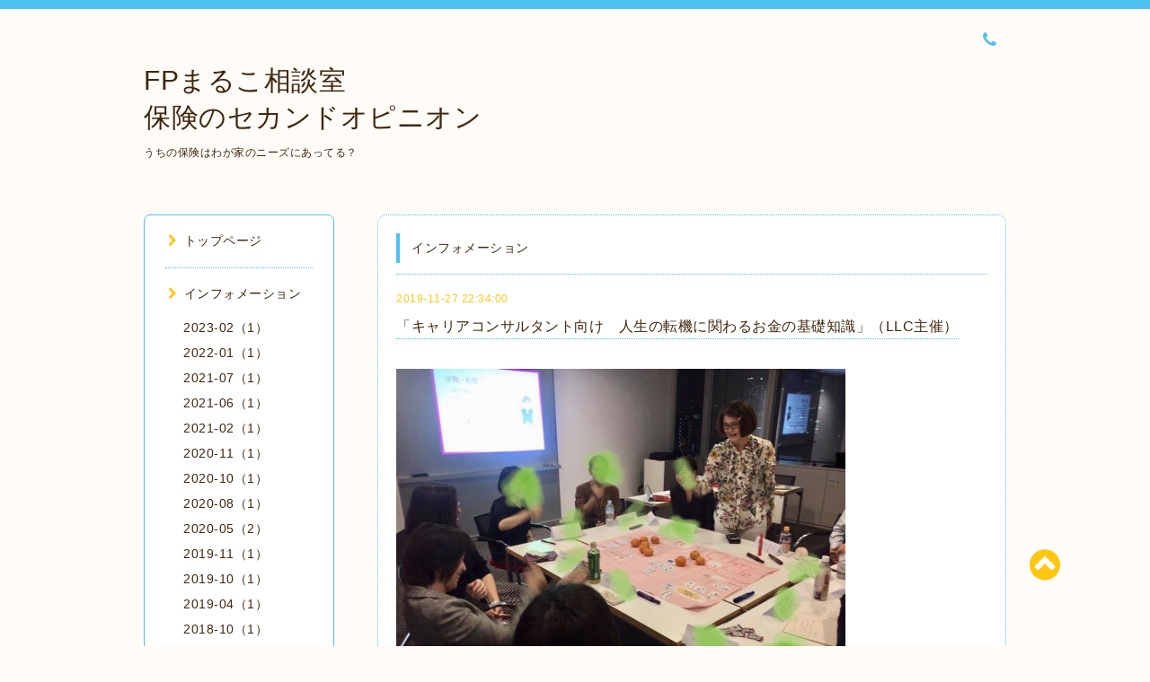

--- FILE ---
content_type: text/html; charset=utf-8
request_url: https://fp-maruko.com/info/page/3
body_size: 5694
content:
<!DOCTYPE html PUBLIC "-//W3C//DTD XHTML 1.0 Transitional//EN" "http://www.w3.org/TR/xhtml1/DTD/xhtml1-transitional.dtd">
<html xmlns="http://www.w3.org/1999/xhtml" xml:lang="ja" lang="ja">

<head>
<!-- Google Tag Manager -->
<script>(function(w,d,s,l,i){w[l]=w[l]||[];w[l].push({'gtm.start':
new Date().getTime(),event:'gtm.js'});var f=d.getElementsByTagName(s)[0],
j=d.createElement(s),dl=l!='dataLayer'?'&l='+l:'';j.async=true;j.src=
'https://www.googletagmanager.com/gtm.js?id='+i+dl;f.parentNode.insertBefore(j,f);
})(window,document,'script','dataLayer','GTM-MXBZ7HX');</script>
<!-- End Google Tag Manager -->


  <meta http-equiv="content-type" content="text/html; charset=utf-8" />
  <title>インフォメーション &gt; 3ページ - FPまるこ相談室　
保険のセカンドオピニオン</title>
  <meta name="viewport" content="width=device-width, initial-scale=1, maximum-scale=1, user-scalable=yes" />
  <meta name="keywords" content="保険のセカンドオピニオン　FPまるこ相談室　" />
  <meta name="description" content="インフォメーション &gt; 3ページ | うちの保険はわが家のニーズにあってる？　
" />
  <meta property="og:title" content="FPまるこ相談室　
保険のセカンドオピニオン" />
  <meta property="og:image" content="" />
  <meta property="og:site_name" content="FPまるこ相談室　
保険のセカンドオピニオン" />
  <meta http-equiv="content-style-type" content="text/css" />
  <meta http-equiv="content-script-type" content="text/javascript" />
  
  <link rel="alternate" type="application/rss+xml" title="FPまるこ相談室　
保険のセカンドオピニオン / RSS" href="/feed.rss" />
  <link rel="stylesheet" type="text/css" href="/css/font-awesome/css/font-awesome.min.css" />
  <link rel="stylesheet" type="text/css" href="/style.css?432999-1541654318" />

  <script type="text/javascript" src="/assets/jquery/jquery-1.9.1.min.js"></script>
</head>
<body id="info">
<!-- Google Tag Manager (noscript) -->
<noscript><iframe src="https://www.googletagmanager.com/ns.html?id=GTM-MXBZ7HX"
height="0" width="0" style="display:none;visibility:hidden"></iframe></noscript>
<!-- End Google Tag Manager (noscript) -->

<div id="wrapper">
  <div class="top_line"></div>

<div id="wrapper_inner">


  <!-- ヘッダー部分ここから // -->
  <div id="header" class="clearfix">
    <div class="site_title">
      <h1 class="site_logo fade">
        <a href="https://fp-maruko.com">
          FPまるこ相談室　<br />
保険のセカンドオピニオン
        </a>
      </h1>
      <div class="site_description site_description_mobile">
        うちの保険はわが家のニーズにあってる？　<br />

      </div>
    </div>

    <div class="tel_area clearfix">
      <div class="shop_title">
        <div class="tel_number shop_tel">
          <i class="fa fa-phone"></i> 
        </div>
      </div>
    </div>
  </div>
  <!-- // ヘッダー部分ここまで -->

  <!-- コンテンツ部分ここから // -->
  <div id="contents" class="clearfix">

    <!-- // スマホナビゲーション部分ここから -->
    <script>
      $(function(){
        $(".accordion p").on("click", function() {
            $(this).next().slideToggle();
        });
      });
    </script>
    <ul class="accordion">
      <li class="navi_sp_li">
        <p class="navi_menu color_white">
          メニュー <i class="fa fa-chevron-down color_white"></i>
        </p>
        <ul class="navi_sp">
          
            <li class="font_14 border_bottom_navi clearfix">
              <a href="/"  class="footer_navi_top">
                <p class="navi_title">
                  トップページ
                </p>
                <p class="navi_chevron">
                  <i class="fa fa-chevron-right sp_navi_icon sub_color font_14"></i>
                </p>
              </a>
            </li>
          
            <li class="font_14 border_bottom_navi clearfix">
              <a href="/info"  class="footer_navi_info active">
                <p class="navi_title">
                  インフォメーション
                </p>
                <p class="navi_chevron">
                  <i class="fa fa-chevron-right sp_navi_icon sub_color font_14"></i>
                </p>
              </a>
            </li>
          
            <li class="font_14 border_bottom_navi clearfix">
              <a href="/free/voice"  class="footer_navi_free free_159922">
                <p class="navi_title">
                  お客様のこえ
                </p>
                <p class="navi_chevron">
                  <i class="fa fa-chevron-right sp_navi_icon sub_color font_14"></i>
                </p>
              </a>
            </li>
          
            <li class="font_14 border_bottom_navi clearfix">
              <a href="/staff"  class="footer_navi_staff">
                <p class="navi_title">
                  プロフィール
                </p>
                <p class="navi_chevron">
                  <i class="fa fa-chevron-right sp_navi_icon sub_color font_14"></i>
                </p>
              </a>
            </li>
          
            <li class="font_14 border_bottom_navi clearfix">
              <a href="/free/nagare"  class="footer_navi_free free_180897">
                <p class="navi_title">
                  ご相談の流れ
                </p>
                <p class="navi_chevron">
                  <i class="fa fa-chevron-right sp_navi_icon sub_color font_14"></i>
                </p>
              </a>
            </li>
          
            <li class="font_14 border_bottom_navi clearfix">
              <a href="/menu"  class="footer_navi_menu">
                <p class="navi_title">
                  ご相談メニュー
                </p>
                <p class="navi_chevron">
                  <i class="fa fa-chevron-right sp_navi_icon sub_color font_14"></i>
                </p>
              </a>
            </li>
          
            <li class="font_14 border_bottom_navi clearfix">
              <a href="/contact"  class="footer_navi_contact">
                <p class="navi_title">
                  お問い合わせ
                </p>
                <p class="navi_chevron">
                  <i class="fa fa-chevron-right sp_navi_icon sub_color font_14"></i>
                </p>
              </a>
            </li>
          
            <li class="font_14 border_bottom_navi clearfix">
              <a href="/about"  class="footer_navi_about">
                <p class="navi_title">
                  アクセス
                </p>
                <p class="navi_chevron">
                  <i class="fa fa-chevron-right sp_navi_icon sub_color font_14"></i>
                </p>
              </a>
            </li>
          
        </ul>
      </li>
    </ul>
    <!-- // スマホナビゲーション部分ここまで -->

    <!-- メイン部分ここから -->
    <div id="main">

      


      
      <!----------------------------------------------

        ページ：インフォメーション

      ---------------------------------------------->

      <div class="info_area contents_box">
        <h2 class="page_title main_headline">
          インフォメーション
        </h2>
        <p class="headline_border"></p>
        <div class="autopagerize_page_element">
          
          <div class="info mar_btm_30">
            <p class="info_date sub_color pad_btm_10">
              2019-11-27 22:34:00
            </p>
            <h4 class="info_title pad_btm_20">
              <span class="info_title_span border_bottom">
                <a href="/info/2915387" class="info_title_a">
                  「キャリアコンサルタント向け　人生の転機に関わるお金の基礎知識」（LLC主催）
                </a>
              </span>
            </h4>
              <div class="info_text mar_btm_20">
                <p class="info_body">
                  <p>&nbsp;</p>
<p><a href="https://cdn.goope.jp/67644/191127223615-5dde7bcf1f6f2.jpg" target="_blank"><img src="https://cdn.goope.jp/67644/191127223615-5dde7bcf1f6f2_l.jpg" alt="IMG_8870.JPG" /></a></p>
<p><span style="font-size: 14pt; color: #0000ff;">11月25日　企業内で活躍するキャリアコンサルタントさん向けに、お金の話をしました。</span></p>
<p><span style="font-size: 14pt; color: #0000ff;">みかんをクライエントにみたて、入社からリタイアまでを追ってみました。</span></p>
<p><span style="font-size: 14pt; color: #0000ff;">楽しいイベントになりました。</span></p>
<p>&nbsp;</p>
<p>&nbsp;</p>
                </p>
              </div>
              <div class="info_pic">
                <p class="info_photo mar_btm_30">
                  <img src='//cdn.goope.jp/67644/191127225557-5dde806d5ebb9.jpg' alt='「キャリアコンサルタント向け　人生の転機に関わるお金の基礎知識」（LLC主催）'/>
                </p>
              </div>
          </div>
          
          <div class="info mar_btm_30">
            <p class="info_date sub_color pad_btm_10">
              2019-10-08 09:51:00
            </p>
            <h4 class="info_title pad_btm_20">
              <span class="info_title_span border_bottom">
                <a href="/info/2829813" class="info_title_a">
                  寄稿しました！外部サイト「お金がない馬」さま
                </a>
              </span>
            </h4>
              <div class="info_text mar_btm_20">
                <p class="info_body">
                  <p><span style="font-size: 12pt; color: #800080;">[お金に困ったときは「お金がない馬」]さんで</span></p>
<p><span style="font-size: 12pt; color: #800080;">「生活が苦しい！と思ったときの保険の見直し」</span><span style="font-size: 12pt; color: #800080;">が公開されました。</span></p>
<p><span style="font-size: 12pt; color: #800080;">ご覧ください。</span></p>
<p><span style="font-size: 12pt; color: #800080;"><a href="https://hihin.net/blog/?p=27285" title="生活が苦しい！と思ったときの保険の見直し">https://hihin.net/blog/?p=27285</a></span></p>
<p>&nbsp;</p>
                </p>
              </div>
              <div class="info_pic">
                <p class="info_photo mar_btm_30">
                  
                </p>
              </div>
          </div>
          
          <div class="info mar_btm_30">
            <p class="info_date sub_color pad_btm_10">
              2019-04-16 15:23:00
            </p>
            <h4 class="info_title pad_btm_20">
              <span class="info_title_span border_bottom">
                <a href="/info/2552399" class="info_title_a">
                  4月2日にワークショップ開催しました
                </a>
              </span>
            </h4>
              <div class="info_text mar_btm_20">
                <p class="info_body">
                  <p class="pdf"><img src="https://goope.jp/img/icon/pdf/pdficon_16.png" width="16" height="16" alt="pdf" /> <a href="https://cdn.goope.jp/67644/190416152600-5cb57578431a0.pdf" target="_blank">4月LLC.pdf</a> <span>(0.51MB)</span></p>
<p class="pdf"><span>遅くなりましたが・・・</span>開催報告</p>
<p class="pdf">LLCという大人の学びのグループでキャリアコンサルタントさんたちとともに活動しています</p>
<p class="pdf">points of youというカードを使って行うワークショップ　</p>
<p class="pdf">大好評だった2月の初開催に続いて、2回目の開催でした</p>
<p class="pdf">今回は人生の3大資金についてのお話もしましたょ</p>
<p class="pdf">知識を教えてもらうセミナーではなくて、カードを使って参加者らが気づくというイベントです</p>
<p class="pdf"><a href="https://cdn.goope.jp/67644/190507113330-5cd0ee7a6e27a.jpg" target="_blank"><img src="https://cdn.goope.jp/67644/190507113330-5cd0ee7a6e27a_l.jpg" alt="LINEあっとよう57504845_827447384280774_5618329582701641728_n.jpg" /></a></p>
<p class="pdf">&nbsp;</p>
<p class="pdf">&nbsp;</p>
<p class="pdf">&nbsp;</p>
<p class="pdf">&nbsp;</p>
                </p>
              </div>
              <div class="info_pic">
                <p class="info_photo mar_btm_30">
                  
                </p>
              </div>
          </div>
          
          <div class="info mar_btm_30">
            <p class="info_date sub_color pad_btm_10">
              2018-10-31 10:44:00
            </p>
            <h4 class="info_title pad_btm_20">
              <span class="info_title_span border_bottom">
                <a href="/info/2295160" class="info_title_a">
                  トークショーに参加します
                </a>
              </span>
            </h4>
              <div class="info_text mar_btm_20">
                <p class="info_body">
                  <p><span style="font-size: 12pt;">11月9日 テクニカルアナリスト協会さんの</span></p>
<p><span style="font-size: 12pt;">トークショーに参加します</span></p>
<p><span style="font-size: 12pt;"><a href="http://www.ntaa.or.jp/schedule">http://www.ntaa.or.jp/schedule</a></span></p>
                </p>
              </div>
              <div class="info_pic">
                <p class="info_photo mar_btm_30">
                  
                </p>
              </div>
          </div>
          
          <div class="info mar_btm_30">
            <p class="info_date sub_color pad_btm_10">
              2018-07-22 22:14:00
            </p>
            <h4 class="info_title pad_btm_20">
              <span class="info_title_span border_bottom">
                <a href="/info/2149470" class="info_title_a">
                  FPむけ勉強会で講師をつとめました
                </a>
              </span>
            </h4>
              <div class="info_text mar_btm_20">
                <p class="info_body">
                  <p><span style="font-size: 12pt;">保険証券の読み方について、FPの勉強会でお話ししました</span></p>
<p>&nbsp;</p>
                </p>
              </div>
              <div class="info_pic">
                <p class="info_photo mar_btm_30">
                  
                </p>
              </div>
          </div>
          
        </div>
      </div>
      


      


      


      

      


      


      

      

      

      
        <div class="autopagerize_insert_before"></div>
        <div class="pager">
          <a href="/info/page/2" class='prev' rel='prev'>&#171;</a> <a href="/info">1</a>  <a href="/info/page/2">2</a>  <a href="/info/page/3" class='chk'>3</a> <a href="/info/page/4">4</a>  <a href="/info/page/5">5</a> <a href="/info/page/4" class='next' rel='next'>&#187;</a>
        </div>
      

    </div>
    <!-- // メイン部分ここまで -->


    <!--サイド要素ここから // -->
    <div id="side">
      <!-- ナビゲーション部分ここから // -->
      <div id="navi" class="mar_btm_10 border_radius border_solid">
        <ul class="navi_ul">
          
          <li class="border_bottom font_14">
            <a href="/"  class="navi_top">
              <i class="fa fa-chevron-right navi_pc sub_color"></i>トップページ
            </a>
              
          </li>
          
          <li class="border_bottom font_14">
            <a href="/info"  class="navi_info active">
              <i class="fa fa-chevron-right navi_pc sub_color"></i>インフォメーション
            </a>
              <ul class="sub_navi">
<li><a href='/info/2023-02'>2023-02（1）</a></li>
<li><a href='/info/2022-01'>2022-01（1）</a></li>
<li><a href='/info/2021-07'>2021-07（1）</a></li>
<li><a href='/info/2021-06'>2021-06（1）</a></li>
<li><a href='/info/2021-02'>2021-02（1）</a></li>
<li><a href='/info/2020-11'>2020-11（1）</a></li>
<li><a href='/info/2020-10'>2020-10（1）</a></li>
<li><a href='/info/2020-08'>2020-08（1）</a></li>
<li><a href='/info/2020-05'>2020-05（2）</a></li>
<li><a href='/info/2019-11'>2019-11（1）</a></li>
<li><a href='/info/2019-10'>2019-10（1）</a></li>
<li><a href='/info/2019-04'>2019-04（1）</a></li>
<li><a href='/info/2018-10'>2018-10（1）</a></li>
<li><a href='/info/2018-07'>2018-07（3）</a></li>
<li><a href='/info/2018-06'>2018-06（2）</a></li>
<li><a href='/info/2018-05'>2018-05（1）</a></li>
<li><a href='/info/2018-04'>2018-04（1）</a></li>
<li><a href='/info/2018-03'>2018-03（2）</a></li>
</ul>

          </li>
          
          <li class="border_bottom font_14">
            <a href="/free/voice"  class="navi_free free_159922">
              <i class="fa fa-chevron-right navi_pc sub_color"></i>お客様のこえ
            </a>
              
          </li>
          
          <li class="border_bottom font_14">
            <a href="/staff"  class="navi_staff">
              <i class="fa fa-chevron-right navi_pc sub_color"></i>プロフィール
            </a>
              
          </li>
          
          <li class="border_bottom font_14">
            <a href="/free/nagare"  class="navi_free free_180897">
              <i class="fa fa-chevron-right navi_pc sub_color"></i>ご相談の流れ
            </a>
              
          </li>
          
          <li class="border_bottom font_14">
            <a href="/menu"  class="navi_menu">
              <i class="fa fa-chevron-right navi_pc sub_color"></i>ご相談メニュー
            </a>
              
          </li>
          
          <li class="border_bottom font_14">
            <a href="/contact"  class="navi_contact">
              <i class="fa fa-chevron-right navi_pc sub_color"></i>お問い合わせ
            </a>
              
          </li>
          
          <li class="border_bottom font_14">
            <a href="/about"  class="navi_about">
              <i class="fa fa-chevron-right navi_pc sub_color"></i>アクセス
            </a>
              
          </li>
          
        </ul>
      </div>
      <!-- // ナビゲーション部分ここまで -->

      <!-- サイドバー部分ここから // -->
      <div id="sidebar">
        <!-- 今日の予定部分ここから // -->
        <div class="today_area sidebar mar_btm_10 today_area_smartphone border_radius border_dotted">
          <div class="today_title font_14 border_bottom mar_btm_20 pad_btm_10">
            <i class="fa fa-circle side_title font_10 main_color"></i>スケジュール
          </div>
          
        </div>
        <!-- // 今日の予定部分ここまで -->

        <!-- カウンター部分ここから // -->
        <div class="counter_area sidebar mar_btm_10 counter_area_smartphone border_radius border_dotted">
          <div class="counter_title font_14 border_bottom mar_btm_20 pad_btm_10">
            <i class="fa fa-circle side_title font_10 main_color"></i>カウンター
          </div>
          <div class="counter_today">
            Today&nbsp;:&nbsp;<span class="num">53</span>
          </div>
          <div class="counter_yesterday">
            Yesterday&nbsp;:&nbsp;<span class="num">93</span>
          </div>
          <div class="counter_total">
            Total&nbsp;:&nbsp;<span class="num">146314</span>
          </div>
        </div>
        <!-- // カウンター部分ここまで -->

        <!-- QRコード部分ここから // -->
        <div class="qr_area sidebar mar_btm_10 qr_area_smartphone border_radius border_dotted">
          <div class="qr_title font_14 border_bottom mar_btm_20 pad_btm_10">
            <i class="fa fa-circle side_title font_10 main_color"></i>携帯サイト
          </div>
          <div class="qr_img">
            <img src="//r.goope.jp/qr/fp-maruko"width="100" height="100" />
          </div>
        </div>
        <!-- // QRコード部分ここまで -->
      </div>
      <!-- // サイドバー部分ここまで -->

      <!-- ナビゲーションパーツここから // -->
      <div id="navi_parts_area">
        
      </div>
      <!-- // ナビゲーションパーツここまで -->

    </div>
    <!-- // サイド要素ここまで -->

  </div>
  <!-- // コンテンツ部分ここまで -->


  <!-- // トップへ戻る部分ここから -->
  <script>
    $(function() {
      var $pagetop = $('.totop_button');
      $(window).scroll(function () {
        if ($(this).scrollTop() > 100) {
          $pagetop.css('visibility', 'visible');
        }
        else {
          $pagetop.css('visibility', 'hidden');
        }
      });
      $pagetop.click(function () {
        $('body, html').animate({ scrollTop: 0 }, 500);
        return false;
      });
    });
  </script>

  <div id="totop_btn" class="fade">
    <a href="#header">
      <i class="fa fa-chevron-circle-up sub_color totop_button"></i>
    </a>
  </div>
  <!-- // トップへ戻る部分ここまで -->


</div><!-- // wrapper_innerここまで -->

<!-- フッター部分ここから // -->
<div id="footer">
  <div id="footer_inner">
    <div id="totop_btn_sp" class="center mar_btm_20 totop_button fade">
      <a href="#header"><i class="fa fa-chevron-circle-up color_white totop_button"></i></a>
    </div>
    <div class="shop_title_footer clearfix center">
      <div class="shop_info_footer">
        <h1 class="site_logo_footer fade">
          <a href="https://fp-maruko.com" class="site_logo_small">
            FPまるこ相談室　<br />
保険のセカンドオピニオン
          </a>
        </h1>
      </div>
      <div class="shop_name_sp font_14 center color_white">
        <span>
          FPまるこ相談室　
保険のセカンドオピニオン
        </span>
      </div>
      <div class="shop_tel font_14 center color_white">
        <span class="color_white">
          <i class="fa fa-phone"></i> 
        </span>
      </div>
    </div>

    <!-- // フッターナビ部分ここから -->
    <div class="navi_footer mar_btm_20">
      <ul class="navi_inner clearfix">
        
        <li>
          <a href="/"  class="footer_navi_top fade">
            <span class="color_white">
              <i class="fa fa-chevron-right navi_icon_footer sub_color"></i>トップページ
            </span>
          </a>
        </li>
        
        <li>
          <a href="/info"  class="footer_navi_info active fade">
            <span class="color_white">
              <i class="fa fa-chevron-right navi_icon_footer sub_color"></i>インフォメーション
            </span>
          </a>
        </li>
        
        <li>
          <a href="/free/voice"  class="footer_navi_free free_159922 fade">
            <span class="color_white">
              <i class="fa fa-chevron-right navi_icon_footer sub_color"></i>お客様のこえ
            </span>
          </a>
        </li>
        
        <li>
          <a href="/staff"  class="footer_navi_staff fade">
            <span class="color_white">
              <i class="fa fa-chevron-right navi_icon_footer sub_color"></i>プロフィール
            </span>
          </a>
        </li>
        
        <li>
          <a href="/free/nagare"  class="footer_navi_free free_180897 fade">
            <span class="color_white">
              <i class="fa fa-chevron-right navi_icon_footer sub_color"></i>ご相談の流れ
            </span>
          </a>
        </li>
        
        <li>
          <a href="/menu"  class="footer_navi_menu fade">
            <span class="color_white">
              <i class="fa fa-chevron-right navi_icon_footer sub_color"></i>ご相談メニュー
            </span>
          </a>
        </li>
        
        <li>
          <a href="/contact"  class="footer_navi_contact fade">
            <span class="color_white">
              <i class="fa fa-chevron-right navi_icon_footer sub_color"></i>お問い合わせ
            </span>
          </a>
        </li>
        
        <li>
          <a href="/about"  class="footer_navi_about fade">
            <span class="color_white">
              <i class="fa fa-chevron-right navi_icon_footer sub_color"></i>アクセス
            </span>
          </a>
        </li>
        
      </ul>
    </div>
    <!-- // フッターナビ部分ここまで -->

    <div class="footer_social_wrap">
      
      
      
    </div>

    <div class="copy_powered center color_white">
      <div class="copyright copyright_smartphone">
        &copy;2026 <a href="https://fp-maruko.com">保険のセカンドオピニオン　FPまるこ相談室</a>. All Rights Reserved.
      </div>
      <div class="powered powered_smartphone">
        Powered by <a href="https://goope.jp/">グーペ</a> / <a href="https://admin.goope.jp/">Admin</a>
      </div>
      <div class="shop_rss">
        <a href="/feed.rss"><i class="fa fa-rss-square color_white"></i></a>
      </div>
    </div>

    <br class="clear" />

  </div><!-- // footer_inner -->
</div>
<!-- // フッター部分ここまで -->

</div><!-- // wrapperここまで -->

  <script type="text/javascript" src="/js/lib/jquery.clipsquareimage.js"></script>
  <script type="text/javascript" src="/js/tooltip.js"></script>
  <script type="text/javascript" src="/assets/responsiveslides/responsiveslides.min.js"></script>
  <script type="text/javascript" src="/assets/colorbox/jquery.colorbox-min.js"></script>

  <script>
      $(function() {
          //thickbox
          $('#main').find('.thickbox').colorbox({
              rel: 'thickbox',
              maxWidth: '98%'
          });

          // RSS表示制御
          if($('.copyright').css('display') == 'block') {
              $('.copyright').css('display', 'inline-block');
          }
          if($('.shop_rss').css('display') == 'block') {
              $('.shop_rss').css('display', 'inline-block');
          }
          if($('.powered').css('display') == 'block') {
              $('.powered').css('display', 'inline-block');
          }

          //welcomeエリアのサブ画像を登録します。
          $('<img>').appendTo('.welcome_area_photo').attr('src' , 'img/blank.gif');
          $('.welcome_area_photo img').addClass('border_radius');

          //サブ画像が登録されてない場合、画像エリアを削除。
          if($('.welcome_area_photo img').attr('src') == 'img/blank.gif') {
              $('.welcome_area_photo img').css('display', 'none');
          }
      });

      $(window).on('load resize', function() {
          // 電話番号表示制御
          if (window.matchMedia('(max-width: 1000px)').matches) {
              if ($('.shop_tel').css('display') === 'block') {
                  $('#footer .shop_tel').css('display', 'block');
              } else {
                  $('#footer .shop_tel').css('display', 'none');
              }
          } else {
              $('#footer .shop_tel').css('display', 'none');
          }

          //クリップイメージ
          $('.photo_thumb > a.thickbox img').clipSquareImage();
          $('.photo_thumb').css('visibility', 'visible');
      });

      //アコーディオンメニュー
      $('.accordion_ul ul').hide();
      $('.accordion_ul h1').click(function(e) {
          $(this).toggleClass('active');
          $(this).next('ul').slideToggle();
      });
  </script>

</body>
</html>


--- FILE ---
content_type: text/plain
request_url: https://www.google-analytics.com/j/collect?v=1&_v=j102&a=1243809337&t=pageview&_s=1&dl=https%3A%2F%2Ffp-maruko.com%2Finfo%2Fpage%2F3&ul=en-us%40posix&dt=%E3%82%A4%E3%83%B3%E3%83%95%E3%82%A9%E3%83%A1%E3%83%BC%E3%82%B7%E3%83%A7%E3%83%B3%20%3E%203%E3%83%9A%E3%83%BC%E3%82%B8%20-%20FP%E3%81%BE%E3%82%8B%E3%81%93%E7%9B%B8%E8%AB%87%E5%AE%A4%E3%80%80%20%E4%BF%9D%E9%99%BA%E3%81%AE%E3%82%BB%E3%82%AB%E3%83%B3%E3%83%89%E3%82%AA%E3%83%94%E3%83%8B%E3%82%AA%E3%83%B3&sr=1280x720&vp=1280x720&_u=YEBAAEABAAAAACAAI~&jid=1720078894&gjid=1243169485&cid=1638786522.1768915911&tid=UA-126615531-1&_gid=928100953.1768915911&_r=1&_slc=1&gtm=45He61e1n81MXBZ7HXv79954977za200zd79954977&gcd=13l3l3l3l1l1&dma=0&tag_exp=103116026~103200004~104527906~104528500~104684208~104684211~105391253~115938465~115938469~116744866~117041588&z=1216130039
body_size: -449
content:
2,cG-HYW7XKSHNZ